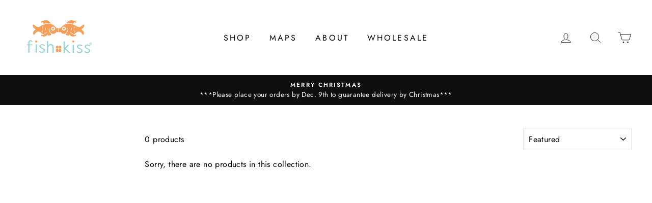

--- FILE ---
content_type: text/plain
request_url: https://www.google-analytics.com/j/collect?v=1&_v=j102&a=792187963&t=pageview&_s=1&dl=https%3A%2F%2Fwww.fish-kiss.com%2Fcollections%2Findiana-baby&ul=en-us%40posix&dt=Indiana%20Baby%20%E2%80%93%20Fish%20Kiss&sr=1280x720&vp=1280x720&_u=YEBAAEABAAAAACAAI~&jid=1759358752&gjid=1226943005&cid=1866784226.1765749959&tid=UA-141044558-1&_gid=1573790903.1765749959&_r=1&_slc=1&gtm=45He5ca1n815WKFDW7za200&gcd=13l3l3l3l1l1&dma=0&tag_exp=103116026~103200004~104527907~104528500~104684208~104684211~105391253~115583767~115938465~115938468~116184927~116184929~116217636~116217638~116251938~116251940~116682877&z=38610858
body_size: -450
content:
2,cG-N9GJ43GWQY

--- FILE ---
content_type: text/javascript
request_url: https://www.fish-kiss.com/cdn/shop/t/20/assets/custom.js?v=48822897316823161221611849027
body_size: -61
content:
function pw_post_product_modal_save(){imageFix()}function imageFix(){$("#ProductSection-4878260764715").length&&($(".image-wrap").css("padding-bottom",""),$(".image-wrap").css("padding-bottom","700px"))}(function($2){var $2=jQuery=$2;$2(document).ready(function(){setInterval(function(){var cartDrawer=$2(document).find("#CartDrawer");cartDrawer.hasClass("drawer--is-open")&&cartDrawer.find(".ajaxcart__product-meta").each(function(){if(!$2(this).hasClass("changed")){var productString=$2(this).text();if(productString.indexOf("PersonalisationID: ")!==-1){var productId=productString.replace("PersonalisationID: ",""),parent=$2(this).parent();for(productImg=parent.find("img");!productImg||productImg.length<1;){var parent=parent.parent();productImg=parent.parent().find("img")}productImg&&productImg.length>0&&productImg.attr("src","https://shopify.printzware.com/thumbs/638/"+productId+".jpg?r=8406"),$2(this).addClass("changed")}}})},1480),$2(document).on("click",".variant-input",function(){if($2(document).find(".pwAddToCart").length>0){$2(document).find(".pwAddToCart, .shopify-payment-button").hide(),$2(document).find("#pw_personalisation_id").val("");var pwCartButton=$2(document).find("#pw_cart_button");if(pwCartButton&&pwCartButton.length>0&&pwCartButton.val()=="Edit"){var productImgs=$2(".slick-slide.slick-active img, .product-image-main img");productImgs.each(function(){var productImg2=$2(this),originalSrc=productImg2.attr("data-photoswipe-src");productImg2.attr("src",originalSrc),productImg2.attr("srcset",originalSrc)}),pwCartButton.val("Personalize")}}})})})(theme.jQuery);
//# sourceMappingURL=/cdn/shop/t/20/assets/custom.js.map?v=48822897316823161221611849027
